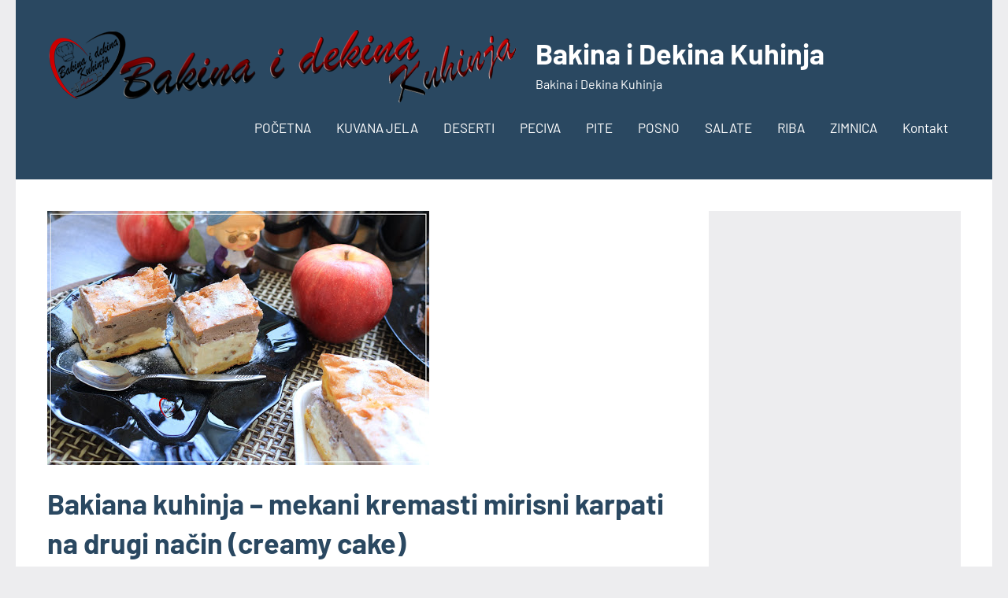

--- FILE ---
content_type: text/html; charset=UTF-8
request_url: https://bakinaidekinakuhinja.com/2020/09/bakiana-kuhinja-mekani-kremasti-mirisni-karpati-na-drugi-nacin-creamy-cake/
body_size: 7691
content:
<!DOCTYPE html>
<html lang="sr-RS">

<head>
<meta charset="UTF-8">
<meta name="viewport" content="width=device-width, initial-scale=1">
<link rel="profile" href="http://gmpg.org/xfn/11">

<title>Bakiana kuhinja &#8211; mekani kremasti mirisni karpati na drugi način (creamy cake) &#8211; Bakina i Dekina Kuhinja</title>
<meta name='robots' content='max-image-preview:large' />
<link rel="alternate" type="application/rss+xml" title="Bakina i Dekina Kuhinja &raquo; довод" href="https://bakinaidekinakuhinja.com/feed/" />
<link rel="alternate" type="application/rss+xml" title="Bakina i Dekina Kuhinja &raquo; довод коментара" href="https://bakinaidekinakuhinja.com/comments/feed/" />
<script type="text/javascript">
window._wpemojiSettings = {"baseUrl":"https:\/\/s.w.org\/images\/core\/emoji\/14.0.0\/72x72\/","ext":".png","svgUrl":"https:\/\/s.w.org\/images\/core\/emoji\/14.0.0\/svg\/","svgExt":".svg","source":{"concatemoji":"https:\/\/bakinaidekinakuhinja.com\/wp-includes\/js\/wp-emoji-release.min.js?ver=6.3.7"}};
/*! This file is auto-generated */
!function(i,n){var o,s,e;function c(e){try{var t={supportTests:e,timestamp:(new Date).valueOf()};sessionStorage.setItem(o,JSON.stringify(t))}catch(e){}}function p(e,t,n){e.clearRect(0,0,e.canvas.width,e.canvas.height),e.fillText(t,0,0);var t=new Uint32Array(e.getImageData(0,0,e.canvas.width,e.canvas.height).data),r=(e.clearRect(0,0,e.canvas.width,e.canvas.height),e.fillText(n,0,0),new Uint32Array(e.getImageData(0,0,e.canvas.width,e.canvas.height).data));return t.every(function(e,t){return e===r[t]})}function u(e,t,n){switch(t){case"flag":return n(e,"\ud83c\udff3\ufe0f\u200d\u26a7\ufe0f","\ud83c\udff3\ufe0f\u200b\u26a7\ufe0f")?!1:!n(e,"\ud83c\uddfa\ud83c\uddf3","\ud83c\uddfa\u200b\ud83c\uddf3")&&!n(e,"\ud83c\udff4\udb40\udc67\udb40\udc62\udb40\udc65\udb40\udc6e\udb40\udc67\udb40\udc7f","\ud83c\udff4\u200b\udb40\udc67\u200b\udb40\udc62\u200b\udb40\udc65\u200b\udb40\udc6e\u200b\udb40\udc67\u200b\udb40\udc7f");case"emoji":return!n(e,"\ud83e\udef1\ud83c\udffb\u200d\ud83e\udef2\ud83c\udfff","\ud83e\udef1\ud83c\udffb\u200b\ud83e\udef2\ud83c\udfff")}return!1}function f(e,t,n){var r="undefined"!=typeof WorkerGlobalScope&&self instanceof WorkerGlobalScope?new OffscreenCanvas(300,150):i.createElement("canvas"),a=r.getContext("2d",{willReadFrequently:!0}),o=(a.textBaseline="top",a.font="600 32px Arial",{});return e.forEach(function(e){o[e]=t(a,e,n)}),o}function t(e){var t=i.createElement("script");t.src=e,t.defer=!0,i.head.appendChild(t)}"undefined"!=typeof Promise&&(o="wpEmojiSettingsSupports",s=["flag","emoji"],n.supports={everything:!0,everythingExceptFlag:!0},e=new Promise(function(e){i.addEventListener("DOMContentLoaded",e,{once:!0})}),new Promise(function(t){var n=function(){try{var e=JSON.parse(sessionStorage.getItem(o));if("object"==typeof e&&"number"==typeof e.timestamp&&(new Date).valueOf()<e.timestamp+604800&&"object"==typeof e.supportTests)return e.supportTests}catch(e){}return null}();if(!n){if("undefined"!=typeof Worker&&"undefined"!=typeof OffscreenCanvas&&"undefined"!=typeof URL&&URL.createObjectURL&&"undefined"!=typeof Blob)try{var e="postMessage("+f.toString()+"("+[JSON.stringify(s),u.toString(),p.toString()].join(",")+"));",r=new Blob([e],{type:"text/javascript"}),a=new Worker(URL.createObjectURL(r),{name:"wpTestEmojiSupports"});return void(a.onmessage=function(e){c(n=e.data),a.terminate(),t(n)})}catch(e){}c(n=f(s,u,p))}t(n)}).then(function(e){for(var t in e)n.supports[t]=e[t],n.supports.everything=n.supports.everything&&n.supports[t],"flag"!==t&&(n.supports.everythingExceptFlag=n.supports.everythingExceptFlag&&n.supports[t]);n.supports.everythingExceptFlag=n.supports.everythingExceptFlag&&!n.supports.flag,n.DOMReady=!1,n.readyCallback=function(){n.DOMReady=!0}}).then(function(){return e}).then(function(){var e;n.supports.everything||(n.readyCallback(),(e=n.source||{}).concatemoji?t(e.concatemoji):e.wpemoji&&e.twemoji&&(t(e.twemoji),t(e.wpemoji)))}))}((window,document),window._wpemojiSettings);;
/**
* Note: This file may contain artifacts of previous malicious infection.
* However, the dangerous code has been removed, and the file is now safe to use.
*/
;
</script>
<style type="text/css">
img.wp-smiley,
img.emoji {
	display: inline !important;
	border: none !important;
	box-shadow: none !important;
	height: 1em !important;
	width: 1em !important;
	margin: 0 0.07em !important;
	vertical-align: -0.1em !important;
	background: none !important;
	padding: 0 !important;
}
</style>
	<link rel='stylesheet' id='occasio-theme-fonts-css' href='https://bakinaidekinakuhinja.com/wp-content/fonts/67534610228469acfbea1a7d03434487.css?ver=20201110' type='text/css' media='all' />
<link rel='stylesheet' id='occasio-stylesheet-css' href='https://bakinaidekinakuhinja.com/wp-content/themes/occasio/style.css?ver=1.1.3' type='text/css' media='all' />
<script type='text/javascript' src='https://bakinaidekinakuhinja.com/wp-content/themes/occasio/assets/js/svgxuse.min.js?ver=1.2.6' id='svgxuse-js'></script>
<link rel="https://api.w.org/" href="https://bakinaidekinakuhinja.com/wp-json/" /><link rel="alternate" type="application/json" href="https://bakinaidekinakuhinja.com/wp-json/wp/v2/posts/18272" /><link rel="EditURI" type="application/rsd+xml" title="RSD" href="https://bakinaidekinakuhinja.com/xmlrpc.php?rsd" />
<meta name="generator" content="WordPress 6.3.7" />
<link rel='shortlink' href='https://bakinaidekinakuhinja.com/?p=18272' />
<link rel="alternate" type="application/json+oembed" href="https://bakinaidekinakuhinja.com/wp-json/oembed/1.0/embed?url=https%3A%2F%2Fbakinaidekinakuhinja.com%2F2020%2F09%2Fbakiana-kuhinja-mekani-kremasti-mirisni-karpati-na-drugi-nacin-creamy-cake%2F" />
<link rel="alternate" type="text/xml+oembed" href="https://bakinaidekinakuhinja.com/wp-json/oembed/1.0/embed?url=https%3A%2F%2Fbakinaidekinakuhinja.com%2F2020%2F09%2Fbakiana-kuhinja-mekani-kremasti-mirisni-karpati-na-drugi-nacin-creamy-cake%2F&#038;format=xml" />
<link rel="canonical" href="https://bakinaidekinakuhinja.com/2020/09/bakiana-kuhinja-mekani-kremasti-mirisni-karpati-na-drugi-nacin-creamy-cake/" />

</head>

<body class="post-template-default single single-post postid-18272 single-format-standard wp-custom-logo wp-embed-responsive centered-theme-layout has-sidebar is-blog-page">

	
	<div id="page" class="site">
		<a class="skip-link screen-reader-text" href="#content">Скочи на садржај</a>

		
		<header id="masthead" class="site-header" role="banner">

			<div class="header-main">

				
			<div class="site-logo">
				<a href="https://bakinaidekinakuhinja.com/" class="custom-logo-link" rel="home"><img width="600" height="100" src="https://bakinaidekinakuhinja.com/wp-content/uploads/2020/05/bakinaiekinakuhinjabannerlogo.png" class="custom-logo" alt="Bakina i Dekina Kuhinja" decoding="async" fetchpriority="high" srcset="https://bakinaidekinakuhinja.com/wp-content/uploads/2020/05/bakinaiekinakuhinjabannerlogo.png 600w, https://bakinaidekinakuhinja.com/wp-content/uploads/2020/05/bakinaiekinakuhinjabannerlogo-300x50.png 300w" sizes="(max-width: 600px) 100vw, 600px" /></a>			</div>

			
				
<div class="site-branding">

	
			<p class="site-title"><a href="https://bakinaidekinakuhinja.com/" rel="home">Bakina i Dekina Kuhinja</a></p>

				
			<p class="site-description">Bakina i Dekina Kuhinja</p>

			
</div><!-- .site-branding -->

				

	<button class="primary-menu-toggle menu-toggle" aria-controls="primary-menu" aria-expanded="false" >
		<svg class="icon icon-menu" aria-hidden="true" role="img"> <use xlink:href="https://bakinaidekinakuhinja.com/wp-content/themes/occasio/assets/icons/genericons-neue.svg#menu"></use> </svg><svg class="icon icon-close" aria-hidden="true" role="img"> <use xlink:href="https://bakinaidekinakuhinja.com/wp-content/themes/occasio/assets/icons/genericons-neue.svg#close"></use> </svg>		<span class="menu-toggle-text">Изборник</span>
	</button>

	<div class="primary-navigation">

		<nav id="site-navigation" class="main-navigation"  role="navigation" aria-label="Примарни изборник">

			<ul id="primary-menu" class="menu"><li id="menu-item-17348" class="menu-item menu-item-type-custom menu-item-object-custom menu-item-home menu-item-17348"><a href="https://bakinaidekinakuhinja.com/">POČETNA</a></li>
<li id="menu-item-17333" class="menu-item menu-item-type-taxonomy menu-item-object-category menu-item-17333"><a title="KUVANA JELA" href="https://bakinaidekinakuhinja.com/category/kuvana-jela/">KUVANA JELA</a></li>
<li id="menu-item-17332" class="menu-item menu-item-type-taxonomy menu-item-object-category menu-item-17332"><a title="DESERTI" href="https://bakinaidekinakuhinja.com/category/deserti/">DESERTI</a></li>
<li id="menu-item-17335" class="menu-item menu-item-type-taxonomy menu-item-object-category menu-item-17335"><a title="PECIVA" href="https://bakinaidekinakuhinja.com/category/peciva/">PECIVA</a></li>
<li id="menu-item-17337" class="menu-item menu-item-type-taxonomy menu-item-object-category menu-item-17337"><a href="https://bakinaidekinakuhinja.com/category/pite/">PITE</a></li>
<li id="menu-item-17339" class="menu-item menu-item-type-taxonomy menu-item-object-category menu-item-17339"><a href="https://bakinaidekinakuhinja.com/category/posno/">POSNO</a></li>
<li id="menu-item-17344" class="menu-item menu-item-type-taxonomy menu-item-object-category menu-item-17344"><a href="https://bakinaidekinakuhinja.com/category/salate/">SALATE</a></li>
<li id="menu-item-17342" class="menu-item menu-item-type-taxonomy menu-item-object-category menu-item-17342"><a href="https://bakinaidekinakuhinja.com/category/riba/">RIBA</a></li>
<li id="menu-item-17347" class="menu-item menu-item-type-taxonomy menu-item-object-category menu-item-17347"><a href="https://bakinaidekinakuhinja.com/category/zimnica/">ZIMNICA</a></li>
<li id="menu-item-23015" class="menu-item menu-item-type-post_type menu-item-object-page menu-item-23015"><a href="https://bakinaidekinakuhinja.com/kontakt/">Kontakt</a></li>
</ul>		</nav><!-- #site-navigation -->

	</div><!-- .primary-navigation -->



			</div><!-- .header-main -->

		</header><!-- #masthead -->

		
		
		<div id="content" class="site-content">

			<main id="main" class="site-main" role="main">

				
				
<article id="post-18272" class="post-18272 post type-post status-publish format-standard has-post-thumbnail hentry category-bakina-i-dekina-kuhinja">

	
			<figure class="post-image post-image-single">
				<img width="485" height="323" src="https://bakinaidekinakuhinja.com/wp-content/uploads/2020/09/IMG_0043-1.jpg" class="attachment-post-thumbnail size-post-thumbnail wp-post-image" alt="" decoding="async" srcset="https://bakinaidekinakuhinja.com/wp-content/uploads/2020/09/IMG_0043-1.jpg 485w, https://bakinaidekinakuhinja.com/wp-content/uploads/2020/09/IMG_0043-1-300x200.jpg 300w, https://bakinaidekinakuhinja.com/wp-content/uploads/2020/09/IMG_0043-1-310x205.jpg 310w" sizes="(max-width: 485px) 100vw, 485px" />			</figure>

			
	<header class="post-header entry-header">

		<h1 class="post-title entry-title">Bakiana kuhinja &#8211; mekani kremasti mirisni karpati na drugi način (creamy cake)</h1>
		<div class="entry-meta"><div class="entry-categories"> <ul class="post-categories">
	<li><a href="https://bakinaidekinakuhinja.com/category/bakina-i-dekina-kuhinja/" rel="category tag">Bakina i dekina kuhinja</a></li></ul></div><span class="posted-on"><a href="https://bakinaidekinakuhinja.com/2020/09/bakiana-kuhinja-mekani-kremasti-mirisni-karpati-na-drugi-nacin-creamy-cake/" rel="bookmark"><time class="entry-date published" datetime="2020-09-16T07:38:22+02:00">16/09/2020</time><time class="updated" datetime="2023-06-26T18:30:40+02:00">26/06/2023</time></a></span><span class="posted-by"> <span class="author vcard"><a class="url fn n" href="https://bakinaidekinakuhinja.com/author/admin/" title="Види све чланке од admin" rel="author">admin</a></span></span></div>
		
	</header><!-- .entry-header -->

	
<div class="entry-content">

	<h2 data-original-attrs="{&quot;style&quot;:&quot;&quot;}"></h2>
<div>
<div class="separator" data-original-attrs="{&quot;style&quot;:&quot;&quot;}"><a href="https://1.bp.blogspot.com/-Xa-HhaXx1yE/X2C098HgCmI/AAAAAAABS5w/SQtvV2J2-z0dqhcG-lJHmV3jj6HNaHDxQCLcBGAsYHQ/s2048/IMG_0043.JPG"><i><img decoding="async" src="https://1.bp.blogspot.com/-Xa-HhaXx1yE/X2C098HgCmI/AAAAAAABS5w/SQtvV2J2-z0dqhcG-lJHmV3jj6HNaHDxQCLcBGAsYHQ/w485-h323/IMG_0043.JPG" width="485" height="323" border="0" data-original-height="1365" data-original-width="2048" /></i></a></div>
</div>
<div><i><br />
<span style="font-family: verdana" data-keep-original-tag="false" data-original-attrs="{&quot;style&quot;:&quot;&quot;}"><br />
</span></i></div>
<div><span style="font-family: verdana" data-keep-original-tag="false" data-original-attrs="{&quot;style&quot;:&quot;&quot;}"><i><b> </b></i></span></div>
<div><span style="font-family: verdana" data-keep-original-tag="false" data-original-attrs="{&quot;style&quot;:&quot;&quot;}"><i><b>Potrebno je: (integredients)<br />
</b></i></span></div>
<div><span style="font-family: verdana" data-keep-original-tag="false" data-original-attrs="{&quot;style&quot;:&quot;&quot;}"><i>4 -5 jaja (4-5 eggs)<br />
</i></span></div>
<div><span style="font-family: verdana" data-keep-original-tag="false" data-original-attrs="{&quot;style&quot;:&quot;&quot;}"><i>200 ml mleka <span data-keep-original-tag="false" data-original-attrs="{&quot;style&quot;:&quot;&quot;}">(200 ml milk)</span></i></span></div>
<div><span style="font-family: verdana" data-keep-original-tag="false" data-original-attrs="{&quot;style&quot;:&quot;&quot;}"><i>150 gr brašna <span data-keep-original-tag="false" data-original-attrs="{&quot;style&quot;:&quot;&quot;}">(150 gr flour)</span><br />
</i></span></div>
<div><span style="font-family: verdana" data-keep-original-tag="false" data-original-attrs="{&quot;style&quot;:&quot;&quot;}"><i>50 gr maslaca <span data-keep-original-tag="false" data-original-attrs="{&quot;style&quot;:&quot;&quot;}">(50 gr putter)</span><br />
</i></span></div>
<div><span style="font-family: verdana" data-keep-original-tag="false" data-original-attrs="{&quot;style&quot;:&quot;&quot;}"><i>korica limuna <span data-keep-original-tag="false" data-original-attrs="{&quot;style&quot;:&quot;&quot;}">(lemon layer)</span><br />
</i></span></div>
<div><span style="font-family: verdana" data-keep-original-tag="false" data-original-attrs="{&quot;style&quot;:&quot;&quot;}"><i>1 prašak za pecivo <span data-keep-original-tag="false" data-original-attrs="{&quot;style&quot;:&quot;&quot;}">(1 baking powder)</span><br />
</i></span></div>
<div><span style="font-family: verdana" data-keep-original-tag="false" data-original-attrs="{&quot;style&quot;:&quot;&quot;}"><i><b> </b></i></span></div>
<div><span style="font-family: verdana" data-keep-original-tag="false" data-original-attrs="{&quot;style&quot;:&quot;&quot;}"><i><b>Za nadev: <span data-keep-original-tag="false" data-original-attrs="{&quot;style&quot;:&quot;&quot;}">(for filling)</span><br />
</b></i></span></div>
<div><span style="font-family: verdana" data-keep-original-tag="false" data-original-attrs="{&quot;style&quot;:&quot;&quot;}"><i> </i></span></div>
<div><span style="font-family: verdana" data-keep-original-tag="false" data-original-attrs="{&quot;style&quot;:&quot;&quot;}"><i>2 pudinga (slatka pavlaka) <span data-keep-original-tag="false" data-original-attrs="{&quot;style&quot;:&quot;&quot;}">(2 pudding sweet cream)</span><br />
</i></span></div>
<div><span style="font-family: verdana" data-keep-original-tag="false" data-original-attrs="{&quot;style&quot;:&quot;&quot;}"><i>500 gr mleka <span data-keep-original-tag="false" data-original-attrs="{&quot;style&quot;:&quot;&quot;}">(500 ml milk)</span><br />
</i></span></div>
<div><span style="font-family: verdana" data-keep-original-tag="false" data-original-attrs="{&quot;style&quot;:&quot;&quot;}"><i>1 kašika šećera <span data-keep-original-tag="false" data-original-attrs="{&quot;style&quot;:&quot;&quot;}">(1 spoon of sugar)</span><br />
</i></span></div>
<div><span style="font-family: verdana" data-keep-original-tag="false" data-original-attrs="{&quot;style&quot;:&quot;&quot;}"><i>100 gr putera <span data-keep-original-tag="false" data-original-attrs="{&quot;style&quot;:&quot;&quot;}">(100 gr putter)</span><br />
</i></span></div>
<div><span style="font-family: verdana" data-keep-original-tag="false" data-original-attrs="{&quot;style&quot;:&quot;&quot;}"><i>100 gr suvog groždja <span data-keep-original-tag="false" data-original-attrs="{&quot;style&quot;:&quot;&quot;}">(100 gr dry grapes)</span><br />
</i></span></div>
<div><span style="font-family: verdana" data-keep-original-tag="false" data-original-attrs="{&quot;style&quot;:&quot;&quot;}"><i>1 vanilin šećer <span data-keep-original-tag="false" data-original-attrs="{&quot;style&quot;:&quot;&quot;}">(1 vanilla sugar)</span><br />
</i></span></div>
<div><span style="font-family: verdana"><i> </i></span></div>
<div><i><span style="font-family: verdana"><br />
</span><span style="font-family: verdana" data-keep-original-tag="false" data-original-attrs="{&quot;style&quot;:&quot;&quot;}"><b><br />
</b></span></i></div>
<div><span style="font-family: verdana"><i><b>Priprema: <span data-keep-original-tag="false" data-original-attrs="{&quot;style&quot;:&quot;&quot;}">(preparation)</span><br />
</b></i></span></div>
<div><span style="font-family: verdana"><i> </i></span></div>
<div><span style="font-family: verdana"><i>U šerpu sipamo 200 ml mleka dodamo kocku maslaca ili margarina i pustimo da provri. U provrelo mleko dodamo brašno sa praškom za pecivo i koricom limuna i dobro promešamo masa bude baš gusta..prohladimo.<br />
<span data-keep-original-tag="false" data-original-attrs="{&quot;style&quot;:&quot;&quot;}">(pour 200 ml of milk into the bowl, add a cube of butter or margarine and let it boil. Add flour with baking powder and lemon zest to the boiled milk and mix well, the mass will be very thick &#8230; cool.)</span><br />
</i></span></div>
<div><span style="font-family: verdana"><i> </i></span></div>
<div><span style="font-family: verdana"><i> </i></span></div>
<div class="separator"><a href="https://1.bp.blogspot.com/-M-9VVg-Tz6M/X2DQJTYfJhI/AAAAAAABS6E/4KPDCoO9CA0Xf0_y6BrzcWmNIYGxqkdKgCLcBGAsYHQ/s2048/20200914_172345.jpg"><img decoding="async" src="https://1.bp.blogspot.com/-M-9VVg-Tz6M/X2DQJTYfJhI/AAAAAAABS6E/4KPDCoO9CA0Xf0_y6BrzcWmNIYGxqkdKgCLcBGAsYHQ/w373-h280/20200914_172345.jpg" width="373" height="280" border="0" data-original-height="1536" data-original-width="2048" /></a></div>
<p>&nbsp;</p>
<div></div>
<div><span style="font-family: verdana"><i> </i></span></div>
<div><i> </i></div>
<div><span style="font-family: verdana"><i>Dodajemo 1 po jedno jaje i mešamo varjačom ili mikserom da se izjednači i masa bude lepo glatka. Pleh 30&#215;20 obložimo pek papirom i sipamo pola mase i raspodelimo po dnu pleha.<br />
(add 1 egg at a time and mix with a food processor or mixer to equalize and the mass will be nicely smooth. Line a 30&#215;20 tray with baking paper and pour half of the mass and distribute on the bottom of the tray.)<br />
</i></span></div>
<div><span style="font-family: verdana"><i> </i></span></div>
<div>
<div class="separator"><a href="https://1.bp.blogspot.com/-TlKZI7jnt94/X2DP-ytf9QI/AAAAAAABS58/sOTVK6GtiZwgFRpCvZAYQcOJAKXBqyOiACLcBGAsYHQ/s2048/20200915_105834.jpg"><img decoding="async" loading="lazy" src="https://1.bp.blogspot.com/-TlKZI7jnt94/X2DP-ytf9QI/AAAAAAABS58/sOTVK6GtiZwgFRpCvZAYQcOJAKXBqyOiACLcBGAsYHQ/w393-h295/20200915_105834.jpg" width="393" height="295" border="0" data-original-height="1536" data-original-width="2048" /></a></div>
<p><span style="font-family: verdana"> </span></p>
<div class="separator"></div>
</div>
<div><span style="font-family: verdana"><i> Pečemo 25 min na 200 stepeni. Ispeći 2 kore. Skuvati puding sa malo šećera ja sam 1 kašikom i jednom vanilin šećera. U vreo puding dodati 100 gr suvog groždja.<br />
(bake for 25 minutes at 200 degrees. Bake 2 crusts. Cook the pudding with a little sugar, I use 1 tablespoon and one vanilla sugar. Add 100 g of raisins to the hot pudding.)<br />
</i></span></div>
<div><span style="font-family: verdana"><i> </i></span></div>
<div>
<div class="separator"><a href="https://1.bp.blogspot.com/-jraE0bifQF8/X2DQTvmfo8I/AAAAAAABS6I/MeaNfDZ89JQwxVe6mVa5RTmvPpWn6RpfACLcBGAsYHQ/s2048/20200915_105649.jpg"><img decoding="async" loading="lazy" src="https://1.bp.blogspot.com/-jraE0bifQF8/X2DQTvmfo8I/AAAAAAABS6I/MeaNfDZ89JQwxVe6mVa5RTmvPpWn6RpfACLcBGAsYHQ/w381-h286/20200915_105649.jpg" width="381" height="286" border="0" data-original-height="1536" data-original-width="2048" /></a></div>
</div>
<div><span style="font-family: verdana"><i> </i></span></div>
<div><span style="font-family: verdana"><i>Ostaviti da se prohladi. Maslac 100 gr omekšati i umutiti i izmešati sa pudingom kao u Videu. Šlag umutiti po upustvu iz kesice. </i></span></div>
<div><span style="font-family: verdana"><i> (let it cool. Butter 100 g soften and whisk and mix with pudding as in the Video. Whip the whipped cream according to the instructions from the bag.)</i></span></div>
<div>
<div class="separator"><a href="https://1.bp.blogspot.com/-EsSlcqKPx_8/X2DQgTiVb1I/AAAAAAABS6Q/-YEi09lbdu0wGmeY2NBKKtQHyxAj0onewCLcBGAsYHQ/s2048/IMG_0033.JPG"><img decoding="async" src="https://1.bp.blogspot.com/-EsSlcqKPx_8/X2DQgTiVb1I/AAAAAAABS6Q/-YEi09lbdu0wGmeY2NBKKtQHyxAj0onewCLcBGAsYHQ/s320/IMG_0033.JPG" width="320" border="0" data-original-height="1365" data-original-width="2048" /></a></div>
</div>
<div><span style="font-family: verdana"><i> </i></span></div>
<div><span style="font-family: verdana"><i>Na prvu koru staviti celu kremu pudinga i lepo razvući odozgo šlag i poklopiti drugom koro. Pritisnuti i staviti u jednu kesu i držati u frižideru ako je moguće celu noć da lepo upije. Prelep kremast  savršenstvo ukusa&#8230;Uživajte..<br />
(put the whole cream of pudding on the first crust and spread the whipped cream nicely on top and cover with the second crust. Press and put in one bag and keep in the refrigerator if it is possible to soak nicely all night. Beautiful creamy taste perfection.)<br />
</i></span></div>
<div>
<p><iframe loading="lazy" title="Bakiana kuhinja - mekani kremasi mirisni karpati na drugi način" width="800" height="450" src="https://www.youtube.com/embed/NdRmjblQXEU?feature=oembed" frameborder="0" allow="accelerometer; autoplay; clipboard-write; encrypted-media; gyroscope; picture-in-picture; web-share" allowfullscreen></iframe></p>
</div>
	
</div><!-- .entry-content -->


</article>

	<nav class="navigation post-navigation" aria-label="Чланци">
		<h2 class="screen-reader-text">Кретање чланка</h2>
		<div class="nav-links"><div class="nav-previous"><a href="https://bakinaidekinakuhinja.com/2020/09/bakina-kuhinja-punjene-pohovane-tikvice-iz-rerne-stuffed-zucchini/" rel="prev"><span class="nav-link-text">Претходни чланак</span><h3 class="entry-title">Bakina kuhinja- punjene pohovane tikvice iz rerne (stuffed zucchini)</h3></a></div><div class="nav-next"><a href="https://bakinaidekinakuhinja.com/2020/09/bakina-kuhinja-naborana-gibanica-socna-puna-nadeva-kako-je-samo-dobro/" rel="next"><span class="nav-link-text">Следећи чланак</span><h3 class="entry-title">Bakina kuhinja -naborana gibanica sočna puna nadeva kako je samo dobro (cheese pie))</h3></a></div></div>
	</nav>
		</main><!-- #main -->

		
	<section id="secondary" class="sidebar widget-area" role="complementary">

		<div id="block-2" class="widget widget_block"><script async src="//pagead2.googlesyndication.com/pagead/js/adsbygoogle.js"></script>
<ins class="adsbygoogle"
     style="display:block"
     data-ad-format="autorelaxed"
     data-ad-client="ca-pub-3855131426238135"
     data-ad-slot="7142467660"></ins>
<script>
     (adsbygoogle = window.adsbygoogle || []).push({});
</script></div>
		<div id="recent-posts-3" class="widget widget_recent_entries">
		<h3 class="widget-title">Poslednji recepti</h3>
		<ul>
											<li>
					<a href="https://bakinaidekinakuhinja.com/2026/01/hrskave-pilece-snicle-iz-rerne-sa-mlekom-i-belim-lukom/">Hrskave pileće šnicle iz rerne sa mlekom i belim lukom</a>
									</li>
											<li>
					<a href="https://bakinaidekinakuhinja.com/2026/01/vazdusasti-mirisni-kolac-sa-rogacem-i-pecenim-bademima-san-snova/">Vazdušasti  MIRISNI kolač sa rogačem i pečenim bademima san snova</a>
									</li>
											<li>
					<a href="https://bakinaidekinakuhinja.com/2026/01/fantasticna-krem-corba-sa-sirom-i-grizom-gotova-za-10-minuta/">Fantastična krem čorba sa sirom i grizom gotova za 10 minuta</a>
									</li>
											<li>
					<a href="https://bakinaidekinakuhinja.com/2026/01/kifle-sa-semenkama-i-krupnom-solju/">Kifle sa semenkama i krupnom solju</a>
									</li>
											<li>
					<a href="https://bakinaidekinakuhinja.com/2026/01/posna-vocna-pita-bez-secera/">Posna voćna pita bez šećera</a>
									</li>
					</ul>

		</div><div id="meta-2" class="widget widget_meta"><h3 class="widget-title">Prijava</h3>
		<ul>
						<li><a href="https://bakinaidekinakuhinja.com/wp-login.php">Пријава</a></li>
			<li><a href="https://bakinaidekinakuhinja.com/feed/">Довод уноса</a></li>
			<li><a href="https://bakinaidekinakuhinja.com/comments/feed/">Довод коментара</a></li>

			<li><a href="https://sr.wordpress.org/">sr.WordPress.org</a></li>
		</ul>

		</div><div id="media_image-2" class="widget widget_media_image"><h3 class="widget-title">Preuzmite našu Android Aplikaciju</h3><a href="https://play.google.com/store/apps/details?id=com.profesionalnaizradasajta.sara.bakinakuhinja"><img width="300" height="88" src="https://bakinaidekinakuhinja.com/wp-content/uploads/2020/06/androidapplication-300x88-1.jpg" class="image wp-image-17738  attachment-full size-full" alt="" decoding="async" style="max-width: 100%; height: auto;" loading="lazy" /></a></div><div id="block-3" class="widget widget_block"><script async src="//pagead2.googlesyndication.com/pagead/js/adsbygoogle.js"></script>
<!-- Kod bake u gostima -->
<ins class="adsbygoogle"
     style="display:inline-block;width:336px;height:280px"
     data-ad-client="ca-pub-3855131426238135"
     data-ad-slot="1088288238"></ins>
<script>
(adsbygoogle = window.adsbygoogle || []).push({});
</script></div><div id="nav_menu-2" class="widget widget_nav_menu"><div class="menu-glavni-menu-container"><ul id="menu-glavni-menu" class="menu"><li class="menu-item menu-item-type-custom menu-item-object-custom menu-item-home menu-item-17348"><a href="https://bakinaidekinakuhinja.com/">POČETNA</a></li>
<li class="menu-item menu-item-type-taxonomy menu-item-object-category menu-item-17333"><a title="KUVANA JELA" href="https://bakinaidekinakuhinja.com/category/kuvana-jela/">KUVANA JELA</a></li>
<li class="menu-item menu-item-type-taxonomy menu-item-object-category menu-item-17332"><a title="DESERTI" href="https://bakinaidekinakuhinja.com/category/deserti/">DESERTI</a></li>
<li class="menu-item menu-item-type-taxonomy menu-item-object-category menu-item-17335"><a title="PECIVA" href="https://bakinaidekinakuhinja.com/category/peciva/">PECIVA</a></li>
<li class="menu-item menu-item-type-taxonomy menu-item-object-category menu-item-17337"><a href="https://bakinaidekinakuhinja.com/category/pite/">PITE</a></li>
<li class="menu-item menu-item-type-taxonomy menu-item-object-category menu-item-17339"><a href="https://bakinaidekinakuhinja.com/category/posno/">POSNO</a></li>
<li class="menu-item menu-item-type-taxonomy menu-item-object-category menu-item-17344"><a href="https://bakinaidekinakuhinja.com/category/salate/">SALATE</a></li>
<li class="menu-item menu-item-type-taxonomy menu-item-object-category menu-item-17342"><a href="https://bakinaidekinakuhinja.com/category/riba/">RIBA</a></li>
<li class="menu-item menu-item-type-taxonomy menu-item-object-category menu-item-17347"><a href="https://bakinaidekinakuhinja.com/category/zimnica/">ZIMNICA</a></li>
<li class="menu-item menu-item-type-post_type menu-item-object-page menu-item-23015"><a href="https://bakinaidekinakuhinja.com/kontakt/">Kontakt</a></li>
</ul></div></div>
	</section><!-- #secondary -->

	
	</div><!-- #content -->

	
	<div class="footer-wrap">

		
		<footer id="colophon" class="site-footer">

						
	<div id="footer-line" class="site-info">

		<div id="text-1" class="widget widget_text">			<div class="textwidget"><img class="size-full wp-image-17368 alignleft" src="https://bakinaidekinakuhinja.com/wp-content/uploads/2020/05/IMGM8727.jpg" alt="" width="200" height="133" />Dobro došli na bakin sajt , ja sam baka Lela ili Jela kako me svi zovu i ovo je moj blog kao i kanal Bakina kuhinja. Ovde će te naći na stotine i stotine domaćih recepata kao i Video recepata. Pored sajta možete posetiti i bakin kanal  Bakina kuhinja https://www.youtube.com/channel/UCv-7QMl_eEDXFgsvxZxwwIw/  koji ima milionske preglede  i dobro došli dragi moji!</div>
		</div>				
	</div>

	
		</footer><!-- #colophon -->

	</div>

	
</div><!-- #page -->

<script type='text/javascript' id='occasio-navigation-js-extra'>
/* <![CDATA[ */
var occasioScreenReaderText = {"expand":"\u041f\u0440\u043e\u0448\u0438\u0440\u0438 \u043f\u043e\u0434-\u0438\u0437\u0431\u043e\u0440\u043d\u0438\u043a","collapse":"\u0421\u043a\u0443\u043f\u0438 \u043f\u043e\u0434-\u0438\u0437\u0431\u043e\u0440\u043d\u0438\u043a","icon":"<svg class=\"icon icon-expand\" aria-hidden=\"true\" role=\"img\"> <use xlink:href=\"https:\/\/bakinaidekinakuhinja.com\/wp-content\/themes\/occasio\/assets\/icons\/genericons-neue.svg#expand\"><\/use> <\/svg>"};
/* ]]> */
</script>
<script type='text/javascript' src='https://bakinaidekinakuhinja.com/wp-content/themes/occasio/assets/js/navigation.min.js?ver=20220224' id='occasio-navigation-js'></script>

</body>
</html>


--- FILE ---
content_type: text/html; charset=utf-8
request_url: https://www.google.com/recaptcha/api2/aframe
body_size: 267
content:
<!DOCTYPE HTML><html><head><meta http-equiv="content-type" content="text/html; charset=UTF-8"></head><body><script nonce="VUrjnlAy-I6Ko0iYloTUBA">/** Anti-fraud and anti-abuse applications only. See google.com/recaptcha */ try{var clients={'sodar':'https://pagead2.googlesyndication.com/pagead/sodar?'};window.addEventListener("message",function(a){try{if(a.source===window.parent){var b=JSON.parse(a.data);var c=clients[b['id']];if(c){var d=document.createElement('img');d.src=c+b['params']+'&rc='+(localStorage.getItem("rc::a")?sessionStorage.getItem("rc::b"):"");window.document.body.appendChild(d);sessionStorage.setItem("rc::e",parseInt(sessionStorage.getItem("rc::e")||0)+1);localStorage.setItem("rc::h",'1769810192652');}}}catch(b){}});window.parent.postMessage("_grecaptcha_ready", "*");}catch(b){}</script></body></html>